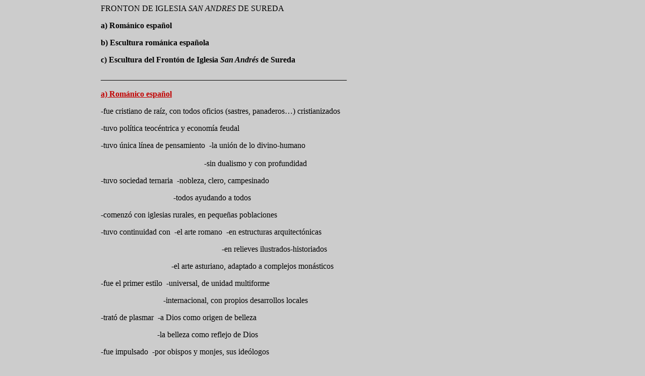

--- FILE ---
content_type: text/html
request_url: https://www.mercaba.org/Manuel/ARTE/fronton_de_iglesia_san_andres_de_sureda.htm
body_size: 5443
content:
<html>

<head>
<meta http-equiv="Content-Type" content="text/html; charset=windows-1252">
<meta name="GENERATOR" content="Microsoft FrontPage 4.0">
<meta name="ProgId" content="FrontPage.Editor.Document">
<title>Frontón de Iglesia San Andrés de Sureda</title>
</head>

<body bgcolor="#CCCCCC" link="#0000CC" vlink="#0000CC" alink="#0000CC" leftmargin="200">

<p class="MsoNormalCxSpMiddle" style="margin-bottom:0cm;margin-bottom:.0001pt;
mso-add-space:auto;line-height:normal"><font size="3"><span style="mso-ansi-language: ES; mso-bidi-font-weight: normal"><font face="Arial Black">FRONTON
DE IGLESIA <i>SAN ANDRES</i> DE SUREDA</font></span><b style="mso-bidi-font-weight:normal"><span style="font-family: Broadway; color: #C00000; mso-ansi-language: ES"><o:p></o:p>
</span>
</b></font></p>
<p class="MsoNormalCxSpMiddle" style="margin-bottom:0cm;margin-bottom:.0001pt;
mso-add-space:auto;line-height:normal"><span style="font-family: 'Times New Roman', serif; mso-ansi-language: ES"><font size="3"><o:p><b>a)
Románico español</b></font></span></p>
<p class="MsoNormalCxSpMiddle" style="margin-bottom:0cm;margin-bottom:.0001pt;
mso-add-space:auto;line-height:normal"><font size="3"><span style="font-family: 'Times New Roman', serif; mso-ansi-language: ES"><b style="mso-bidi-font-weight: normal; font-family: 'Times New Roman', serif; mso-ansi-language: ES">b</b><b style="mso-bidi-font-weight:normal">)
Escultura románica</b><b style="mso-bidi-font-weight: normal; font-family: 'Times New Roman', serif; mso-ansi-language: ES">
española</b><o:p></o:p>
</span></font></p>
<p class="MsoNormalCxSpMiddle" style="margin-bottom:0cm;margin-bottom:.0001pt;
mso-add-space:auto;line-height:normal"><font size="3"><span style="font-family: 'Times New Roman', serif; mso-ansi-language: ES"><b style="mso-bidi-font-weight: normal; font-family: 'Times New Roman', serif; mso-ansi-language: ES">c</b><b style="mso-bidi-font-weight:normal">) </b><b style="mso-bidi-font-weight: normal; font-family: 'Times New Roman', serif; mso-ansi-language: ES">Escultura
del Frontón</b><b style="mso-bidi-font-weight:normal"> de </b><b style="mso-bidi-font-weight: normal; font-family: 'Times New Roman', serif; mso-ansi-language: ES">Iglesia
</b><b style="mso-bidi-font-weight:normal"><i> San Andrés</i> de Sureda</b><o:p></span><b><span style="font-family: 'Times New Roman', serif; mso-ansi-language: ES"><o:p></span></b><span style="font-family: 'Times New Roman', serif; color: #C00000; mso-ansi-language: ES"></o:p></o:p>
</span></font></p>
<p class="MsoNormalCxSpMiddle" style="margin-bottom:0cm;margin-bottom:.0001pt;
mso-add-space:auto;line-height:normal"><span style="font-family: 'Times New Roman', serif; mso-ansi-language: ES"><font size="3">_____________________________________________________________<o:p>
</o:p></font></span></p>
<p class="MsoNormalCxSpMiddle" style="margin-bottom:0cm;margin-bottom:.0001pt;
mso-add-space:auto;line-height:normal"><span style="font-family: 'Times New Roman', serif; mso-ansi-language: ES"><font size="3"><o:p><b><u><font color="#C10000">a) Románico español</font></u></b></font></span></p>
<p class="MsoNormalCxSpMiddle" style="margin-bottom:0cm;margin-bottom:.0001pt;
mso-add-space:auto;line-height:normal"><span style="font-family: 'Times New Roman', serif; mso-ansi-language: ES"><font size="3"><o:p>
-fue cristiano de raíz, con todos oficios (sastres, panaderos…)
cristianizados<o:p></o:p>
</font></span></p>
<p class="MsoNormalCxSpMiddle" style="margin-bottom:0cm;margin-bottom:.0001pt;
mso-add-space:auto;line-height:normal"><span style="font-family: 'Times New Roman', serif; mso-ansi-language: ES"><font size="3">-tuvo
política teocéntrica y economía feudal<o:p>
 </o:p>
</font></span></p>
<p class="MsoNormalCxSpMiddle" style="margin-bottom:0cm;margin-bottom:.0001pt;
mso-add-space:auto;line-height:normal"><span style="font-family: 'Times New Roman', serif; mso-ansi-language: ES"><font size="3">-tuvo
única línea de pensamiento <span style="mso-spacerun:yes">&nbsp;</span>-la unión
de lo divino-humano<o:p>
 </o:p>
</font></span></p>
<p class="MsoNormalCxSpMiddle" style="margin-top:0cm;margin-right:0cm;margin-bottom:
0cm;margin-left:141.6pt;margin-bottom:.0001pt;mso-add-space:auto;line-height:
normal"><span style="font-family: 'Times New Roman', serif; mso-ansi-language: ES"><font size="3"><span style="mso-spacerun:yes">&nbsp;&nbsp;&nbsp;&nbsp;&nbsp;&nbsp;&nbsp;</span></font></span></p>
<p class="MsoNormalCxSpMiddle" style="margin-top:0cm;margin-right:0cm;margin-bottom:
0cm;margin-left:141.6pt;margin-bottom:.0001pt;mso-add-space:auto;line-height:
normal"><font size="3"><span style="mso-spacerun: yes; font-family: 'Times New Roman', serif; mso-ansi-language: ES">&nbsp;&nbsp;&nbsp;
</span><span style="font-family: 'Times New Roman', serif; mso-ansi-language: ES">-sin
dualismo y con profundidad<o:p>
 </o:p>
</span></font></p>
<p class="MsoNormalCxSpMiddle" style="margin-bottom:0cm;margin-bottom:.0001pt;
mso-add-space:auto;line-height:normal"><span style="font-family: 'Times New Roman', serif; mso-ansi-language: ES"><font size="3">-tuvo
sociedad ternaria<span style="mso-spacerun:yes">&nbsp; </span>-nobleza, clero,
campesinado<o:p>
 </o:p>
</font></span></p>
<p class="MsoNormalCxSpMiddle" style="margin-bottom:0cm;margin-bottom:.0001pt;
mso-add-space:auto;line-height:normal"><span style="font-family: 'Times New Roman', serif; mso-ansi-language: ES"><font size="3"><span style="mso-tab-count:3">&nbsp;&nbsp;&nbsp;&nbsp;&nbsp;&nbsp;&nbsp;&nbsp;&nbsp;&nbsp;&nbsp;&nbsp;&nbsp;&nbsp;&nbsp;&nbsp;&nbsp;&nbsp;&nbsp;&nbsp;&nbsp;&nbsp;&nbsp;&nbsp;&nbsp;&nbsp;&nbsp;&nbsp;&nbsp;&nbsp;&nbsp;&nbsp;&nbsp;&nbsp;</span><span style="mso-spacerun:yes">&nbsp;
</span>-todos ayudando a todos</font></span></p>
<p class="MsoNormalCxSpMiddle" style="margin-bottom:0cm;margin-bottom:.0001pt;
mso-add-space:auto;line-height:normal"><span style="font-family: 'Times New Roman', serif; mso-ansi-language: ES"><font size="3"><o:p>
 -comenzó con iglesias rurales, en pequeñas poblaciones<o:p>
 </o:p>
</font></span></p>
<p class="MsoNormalCxSpMiddle" style="margin-bottom:0cm;margin-bottom:.0001pt;
mso-add-space:auto;line-height:normal"><span style="font-family: 'Times New Roman', serif; mso-ansi-language: ES"><font size="3">-tuvo
continuidad con<span style="mso-spacerun:yes">&nbsp; </span>-el arte romano<span style="mso-spacerun:yes">&nbsp;
</span>-en estructuras arquitectónicas<o:p>
 </o:p>
</font></span></p>
<p class="MsoNormalCxSpMiddle" style="margin-bottom:0cm;margin-bottom:.0001pt;
mso-add-space:auto;line-height:normal"><span style="font-family: 'Times New Roman', serif; mso-ansi-language: ES"><font size="3"><span style="mso-tab-count:5">&nbsp;&nbsp;&nbsp;&nbsp;&nbsp;&nbsp;&nbsp;&nbsp;&nbsp;&nbsp;&nbsp;&nbsp;&nbsp;&nbsp;&nbsp;&nbsp;&nbsp;&nbsp;&nbsp;&nbsp;&nbsp;&nbsp;&nbsp;&nbsp;&nbsp;&nbsp;&nbsp;&nbsp;&nbsp;&nbsp;&nbsp;&nbsp;&nbsp;&nbsp;&nbsp;&nbsp;&nbsp;&nbsp;&nbsp;&nbsp;&nbsp;&nbsp;&nbsp;&nbsp;&nbsp;&nbsp;&nbsp;&nbsp;&nbsp;&nbsp;&nbsp;&nbsp;&nbsp;&nbsp;&nbsp;&nbsp;&nbsp;&nbsp;&nbsp;
</span>-en relieves ilustrados-historiados<o:p>
 </o:p>
</font></span></p>
<p class="MsoNormalCxSpMiddle" style="margin-bottom:0cm;margin-bottom:.0001pt;
mso-add-space:auto;line-height:normal"><span style="font-family: 'Times New Roman', serif; mso-ansi-language: ES"><font size="3"><span style="mso-tab-count:3">&nbsp;&nbsp;&nbsp;&nbsp;&nbsp;&nbsp;&nbsp;&nbsp;&nbsp;&nbsp;&nbsp;&nbsp;&nbsp;&nbsp;&nbsp;&nbsp;&nbsp;&nbsp;&nbsp;&nbsp;&nbsp;&nbsp;&nbsp;&nbsp;&nbsp;&nbsp;&nbsp;&nbsp;&nbsp;&nbsp;&nbsp;&nbsp;&nbsp;&nbsp;
</span>-el arte asturiano, adaptado a complejos monásticos<o:p>
 </o:p>
</font></span></p>
<p class="MsoNormalCxSpMiddle" style="margin-bottom:0cm;margin-bottom:.0001pt;
mso-add-space:auto;line-height:normal"><span style="font-family: 'Times New Roman', serif; mso-ansi-language: ES"><font size="3">-fue
el primer estilo<span style="mso-spacerun:yes">&nbsp; </span>-universal, de
unidad multiforme<o:p>
 </o:p>
</font></span></p>
<p class="MsoNormalCxSpMiddle" style="margin-bottom:0cm;margin-bottom:.0001pt;
mso-add-space:auto;line-height:normal"><span style="font-family: 'Times New Roman', serif; mso-ansi-language: ES"><font size="3"><span style="mso-tab-count:2">&nbsp;&nbsp;&nbsp;&nbsp;&nbsp;&nbsp;&nbsp;&nbsp;&nbsp;&nbsp;&nbsp;&nbsp;&nbsp;&nbsp;&nbsp;&nbsp;&nbsp;&nbsp;&nbsp;&nbsp;&nbsp;&nbsp;&nbsp;&nbsp;</span><span style="mso-spacerun:yes">&nbsp;&nbsp;&nbsp;&nbsp;&nbsp;&nbsp;
</span>-internacional, con propios desarrollos locales<o:p>
 </o:p>
</font></span></p>
<p class="MsoNormalCxSpMiddle" style="margin-bottom:0cm;margin-bottom:.0001pt;
mso-add-space:auto;line-height:normal"><span style="font-family: 'Times New Roman', serif; mso-ansi-language: ES"><font size="3">-trató
de plasmar<span style="mso-spacerun:yes">&nbsp; </span>-a Dios como origen de
belleza<o:p>
 </o:p>
</font></span></p>
<p class="MsoNormalCxSpMiddle" style="margin-bottom:0cm;margin-bottom:.0001pt;
mso-add-space:auto;line-height:normal"><span style="font-family: 'Times New Roman', serif; mso-ansi-language: ES"><font size="3"><span style="mso-tab-count:2">&nbsp;&nbsp;&nbsp;&nbsp;&nbsp;&nbsp;&nbsp;&nbsp;&nbsp;&nbsp;&nbsp;&nbsp;&nbsp;&nbsp;&nbsp;&nbsp;&nbsp;&nbsp;&nbsp;&nbsp;&nbsp;&nbsp;&nbsp;&nbsp;</span><span style="mso-spacerun:yes">&nbsp;&nbsp;&nbsp;
</span>-la belleza como reflejo de Dios<o:p>
 </o:p>
</font></span></p>
<p class="MsoNormalCxSpMiddle" style="margin-bottom:0cm;margin-bottom:.0001pt;
mso-add-space:auto;line-height:normal"><span style="font-family: 'Times New Roman', serif; mso-ansi-language: ES"><font size="3">-fue
impulsado<span style="mso-spacerun:yes">&nbsp; </span>-por obispos y monjes, sus
ideólogos<o:p>
 </o:p>
</font></span></p>
<p class="MsoNormalCxSpMiddle" style="margin-bottom:0cm;margin-bottom:.0001pt;
mso-add-space:auto;line-height:normal"><span style="font-family: 'Times New Roman', serif; mso-ansi-language: ES"><font size="3"><span style="mso-tab-count:2">&nbsp;&nbsp;&nbsp;&nbsp;&nbsp;&nbsp;&nbsp;&nbsp;&nbsp;&nbsp;&nbsp;&nbsp;&nbsp;&nbsp;&nbsp;&nbsp;&nbsp;&nbsp;&nbsp;&nbsp;&nbsp;&nbsp;&nbsp;
</span>-por los reyes, sus mecenas<o:p>
 </o:p>
</font></span></p>
<p class="MsoNormalCxSpMiddle" style="margin-bottom:0cm;margin-bottom:.0001pt;
mso-add-space:auto;line-height:normal"><span style="font-family: 'Times New Roman', serif; mso-ansi-language: ES"><font size="3">-fue
apoyado<span style="mso-spacerun:yes">&nbsp; </span>-por gremios sociales (de
cristaleros para los cristales…)<o:p>
 </o:p>
</font></span></p>
<p class="MsoNormalCxSpMiddle" style="margin-bottom:0cm;margin-bottom:.0001pt;
mso-add-space:auto;line-height:normal"><span style="font-family: 'Times New Roman', serif; mso-ansi-language: ES"><font size="3"><span style="mso-tab-count:2">&nbsp;&nbsp;&nbsp;&nbsp;&nbsp;&nbsp;&nbsp;&nbsp;&nbsp;&nbsp;&nbsp;&nbsp;&nbsp;&nbsp;&nbsp;&nbsp;&nbsp;&nbsp;&nbsp;&nbsp;&nbsp;
</span>-por artistas y canteros<span style="mso-spacerun:yes">&nbsp; </span>-itinerantes,
venidos de Italia…<o:p>
 </o:p>
</font></span></p>
<p class="MsoNormalCxSpMiddle" style="margin-bottom:0cm;margin-bottom:.0001pt;
mso-add-space:auto;line-height:normal"><span style="font-family: 'Times New Roman', serif; mso-ansi-language: ES"><font size="3"><span style="mso-tab-count:5">&nbsp;&nbsp;&nbsp;&nbsp;&nbsp;&nbsp;&nbsp;&nbsp;&nbsp;&nbsp;&nbsp;&nbsp;&nbsp;&nbsp;&nbsp;&nbsp;&nbsp;&nbsp;&nbsp;&nbsp;&nbsp;&nbsp;&nbsp;&nbsp;&nbsp;&nbsp;&nbsp;&nbsp;&nbsp;&nbsp;&nbsp;&nbsp;&nbsp;&nbsp;&nbsp;&nbsp;&nbsp;&nbsp;&nbsp;&nbsp;&nbsp;&nbsp;&nbsp;&nbsp;&nbsp;&nbsp;&nbsp;&nbsp;&nbsp;&nbsp;&nbsp;&nbsp;&nbsp;&nbsp;&nbsp;&nbsp;&nbsp;&nbsp;
</span>-difusores de modelos móviles<o:p>
 </o:p>
</font></span></p>
<p class="MsoNormalCxSpMiddle" style="margin-bottom:0cm;margin-bottom:.0001pt;
mso-add-space:auto;line-height:normal"><span style="font-family: 'Times New Roman', serif; mso-ansi-language: ES"><font size="3"><span style="mso-tab-count:5">&nbsp;&nbsp;&nbsp;&nbsp;&nbsp;&nbsp;&nbsp;&nbsp;&nbsp;&nbsp;&nbsp;&nbsp;&nbsp;&nbsp;&nbsp;&nbsp;&nbsp;&nbsp;&nbsp;&nbsp;&nbsp;&nbsp;&nbsp;&nbsp;&nbsp;&nbsp;&nbsp;&nbsp;&nbsp;&nbsp;&nbsp;&nbsp;&nbsp;&nbsp;&nbsp;&nbsp;&nbsp;&nbsp;&nbsp;&nbsp;&nbsp;&nbsp;&nbsp;&nbsp;&nbsp;&nbsp;&nbsp;&nbsp;&nbsp;&nbsp;&nbsp;&nbsp;&nbsp;&nbsp;&nbsp;&nbsp;&nbsp;&nbsp;
</span>-con marcas epigráficas de cantera<o:p>
 </o:p>
</font></span></p>
<p class="MsoNormalCxSpMiddle" style="margin-bottom:0cm;margin-bottom:.0001pt;
mso-add-space:auto;line-height:normal"><span style="font-family: 'Times New Roman', serif; mso-ansi-language: ES"><font size="3">-fue
creciendo<span style="mso-spacerun:yes">&nbsp; </span>-a través de calzadas
romanas, vueltas a utilizar<o:p>
 </o:p>
</font></span></p>
<p class="MsoNormalCxSpMiddle" style="margin-bottom:0cm;margin-bottom:.0001pt;
mso-add-space:auto;line-height:normal"><span style="font-family: 'Times New Roman', serif; mso-ansi-language: ES"><font size="3"><span style="mso-tab-count:2">&nbsp;&nbsp;&nbsp;&nbsp;&nbsp;&nbsp;&nbsp;&nbsp;&nbsp;&nbsp;&nbsp;&nbsp;&nbsp;&nbsp;&nbsp;&nbsp;&nbsp;&nbsp;&nbsp;&nbsp;&nbsp;&nbsp;
</span>-salvo en invierno, cuando se trasladaban los canteros a otra parte<o:p>
 </o:p>
</font></span></p>
<p class="MsoNormalCxSpMiddle" style="margin-bottom:0cm;margin-bottom:.0001pt;
mso-add-space:auto;line-height:normal"><span style="font-family: 'Times New Roman', serif; mso-ansi-language: ES"><font size="3">-recibió
el apoyo de lenguas románicas, derivadas del latín<o:p>
 </o:p>
</font></span></p>
<p class="MsoNormalCxSpMiddle" style="margin-bottom:0cm;margin-bottom:.0001pt;
mso-add-space:auto;line-height:normal"><span style="font-family: 'Times New Roman', serif; mso-ansi-language: ES"><font size="3"><o:p>
 -duró<span style="mso-spacerun:yes">&nbsp; </span>-del s. V al s. XIII, según
la Ilustración<o:p>
 </o:p>
</font></span></p>
<p class="MsoNormalCxSpMiddle" style="margin-bottom:0cm;margin-bottom:.0001pt;
mso-add-space:auto;line-height:normal"><span style="font-family: 'Times New Roman', serif; mso-ansi-language: ES"><font size="3"><span style="mso-spacerun:yes">&nbsp;&nbsp;&nbsp;&nbsp;&nbsp;&nbsp;&nbsp;&nbsp;&nbsp;
</span>-del s. X al s. XIII, según hoy día<o:p>
</font></span></p>
<p class="MsoNormalCxSpMiddle" style="margin-bottom:0cm;margin-bottom:.0001pt;
mso-add-space:auto;line-height:normal"><span style="font-family: 'Times New Roman', serif; mso-ansi-language: ES"><font size="3">-fue
unificador del arte mozárabe y asturiano<o:p>
 </o:p>
</font></span></p>
<p class="MsoNormalCxSpMiddle" style="margin-bottom:0cm;margin-bottom:.0001pt;
mso-add-space:auto;line-height:normal"><span style="font-family: 'Times New Roman', serif; mso-ansi-language: ES"><font size="3">-se
inició en el Camino de Santiago</font></span></p>
<p class="MsoNormalCxSpMiddle" style="margin-bottom:0cm;margin-bottom:.0001pt;
mso-add-space:auto;line-height:normal"><span style="font-family: 'Times New Roman', serif; mso-ansi-language: ES"><font size="3">-pasó
por fases de<span style="mso-spacerun:yes">&nbsp; </span>-románico inicial, del
X al XI<o:p>
 </o:p>
</font></span></p>
<p class="MsoNormalCxSpMiddle" style="margin-bottom:0cm;margin-bottom:.0001pt;
mso-add-space:auto;line-height:normal"><span style="font-family: 'Times New Roman', serif; mso-ansi-language: ES"><font size="3"><span style="mso-tab-count:2">&nbsp;&nbsp;&nbsp;&nbsp;&nbsp;&nbsp;&nbsp;&nbsp;&nbsp;&nbsp;&nbsp;&nbsp;&nbsp;&nbsp;&nbsp;&nbsp;&nbsp;&nbsp;&nbsp;&nbsp;&nbsp;&nbsp;&nbsp;&nbsp;</span><span style="mso-spacerun:yes">&nbsp;&nbsp;&nbsp;&nbsp;&nbsp;
</span>-románico de transición, en 2ª mitad del XI<o:p>
 </o:p>
</font></span></p>
<p class="MsoNormalCxSpMiddle" style="margin-bottom:0cm;margin-bottom:.0001pt;
mso-add-space:auto;line-height:normal"><span style="font-family: 'Times New Roman', serif; mso-ansi-language: ES"><font size="3"><span style="mso-tab-count:2">&nbsp;&nbsp;&nbsp;&nbsp;&nbsp;&nbsp;&nbsp;&nbsp;&nbsp;&nbsp;&nbsp;&nbsp;&nbsp;&nbsp;&nbsp;&nbsp;&nbsp;&nbsp;&nbsp;&nbsp;&nbsp;&nbsp;&nbsp;&nbsp;</span><span style="mso-spacerun:yes">&nbsp;&nbsp;&nbsp;&nbsp;&nbsp;
</span>-románico pleno, de fines del XI a inicios del XII<o:p>
 </o:p>
</font></span></p>
<p class="MsoNormalCxSpMiddle" style="margin-bottom:0cm;margin-bottom:.0001pt;
mso-add-space:auto;line-height:normal"><span style="font-family: 'Times New Roman', serif; mso-ansi-language: ES"><font size="3"><span style="mso-tab-count:2">&nbsp;&nbsp;&nbsp;&nbsp;&nbsp;&nbsp;&nbsp;&nbsp;&nbsp;&nbsp;&nbsp;&nbsp;&nbsp;&nbsp;&nbsp;&nbsp;&nbsp;&nbsp;&nbsp;&nbsp;&nbsp;&nbsp;&nbsp;&nbsp;</span><span style="mso-spacerun:yes">&nbsp;&nbsp;&nbsp;&nbsp;&nbsp;
</span>-románico tardío, de fines del XII a inicios del XIII<o:p>
 </o:p>
</font></span></p>
<p class="MsoNormalCxSpMiddle" style="margin-bottom:0cm;margin-bottom:.0001pt;
mso-add-space:auto;line-height:normal"><span style="font-family: 'Times New Roman', serif; mso-ansi-language: ES"><font size="3"><o:p>
 -incorporó a Compostela en las tradicionales vías de Jerusalén y Roma<o:p>
 </o:p>
</font></span></p>
<p class="MsoNormalCxSpMiddle" style="margin-bottom:0cm;margin-bottom:.0001pt;
mso-add-space:auto;line-height:normal"><span style="font-family: 'Times New Roman', serif; mso-ansi-language: ES"><font size="3">-fue
fundamental para la configuración de España</o:p>
</font></span></p>
<p class="MsoNormalCxSpMiddle" style="margin-bottom:0cm;margin-bottom:.0001pt;
mso-add-space:auto;line-height:normal"><span style="font-family: 'Times New Roman', serif; mso-ansi-language: ES"><font size="3">-originó
una red de hospitales, hospederías, mercados, teatros…<o:p>
 </o:p>
</font></span></p>
<p class="MsoNormalCxSpMiddle" style="margin-bottom:0cm;margin-bottom:.0001pt;
mso-add-space:auto;line-height:normal"><span style="font-family: 'Times New Roman', serif; mso-ansi-language: ES"><font size="3">-movilizó
e interconectó España a través del Camino de Santiago</font></span></p>
<p class="MsoNormalCxSpMiddle" style="margin-bottom:0cm;margin-bottom:.0001pt;
mso-add-space:auto;line-height:normal"><span style="font-family: 'Times New Roman', serif; mso-ansi-language: ES"><font size="3">-siguió
Ritual de peregrinos del <i style="mso-bidi-font-style:
normal">Codex Callixtinus</i><o:p>
 </o:p>
</font></span></p>
<p class="MsoNormalCxSpMiddle" style="margin-bottom:0cm;margin-bottom:.0001pt;
mso-add-space:auto;line-height:normal"><span style="font-family: 'Times New Roman', serif; mso-ansi-language: ES"><font size="3"><o:p>
 -fue apoyado por órdenes monásticas&nbsp; -grandes centros culturales</font></span></p>
<p class="MsoNormalCxSpMiddle" style="margin-bottom:0cm;margin-bottom:.0001pt;
mso-add-space:auto;line-height:normal"><font size="3"><span style="font-family: 'Times New Roman', serif; mso-ansi-language: ES">&nbsp;&nbsp;&nbsp;&nbsp;&nbsp;&nbsp;&nbsp;&nbsp;&nbsp;&nbsp;&nbsp;&nbsp;&nbsp;&nbsp;&nbsp;&nbsp;&nbsp;&nbsp;&nbsp;&nbsp;&nbsp;&nbsp;&nbsp;&nbsp;&nbsp;&nbsp;&nbsp;&nbsp;&nbsp;&nbsp;&nbsp;&nbsp;&nbsp;&nbsp;&nbsp;&nbsp;&nbsp;&nbsp;&nbsp;&nbsp;&nbsp;&nbsp;&nbsp;&nbsp;&nbsp;&nbsp;&nbsp;&nbsp;&nbsp;&nbsp;&nbsp;&nbsp;&nbsp;&nbsp;&nbsp;&nbsp;&nbsp;&nbsp;
-repobladoras de países enteros<o:p>
 </o:p>
</span></font></p>
<p class="MsoNormalCxSpMiddle" style="margin-bottom:0cm;margin-bottom:.0001pt;
mso-add-space:auto;line-height:normal"><span style="font-family: 'Times New Roman', serif; mso-ansi-language: ES"><font size="3">&nbsp;&nbsp;&nbsp;&nbsp;&nbsp;&nbsp;&nbsp;&nbsp;&nbsp;&nbsp;&nbsp;&nbsp;&nbsp;&nbsp;&nbsp;&nbsp;&nbsp;&nbsp;&nbsp;&nbsp;&nbsp;&nbsp;&nbsp;&nbsp;&nbsp;&nbsp;&nbsp;&nbsp;&nbsp;&nbsp;&nbsp;&nbsp;&nbsp;&nbsp;&nbsp;&nbsp;&nbsp;&nbsp;&nbsp;&nbsp;&nbsp;&nbsp;&nbsp;&nbsp;&nbsp;&nbsp;&nbsp;&nbsp;&nbsp;&nbsp;&nbsp;&nbsp;&nbsp;&nbsp;&nbsp;&nbsp;&nbsp;&nbsp;
-cultivadoras de gigantes terrenos agrícolas<o:p><o:p></font></span></p>
<p class="MsoNormalCxSpMiddle" style="margin-bottom:0cm;margin-bottom:.0001pt;
mso-add-space:auto;line-height:normal"><span style="font-family: 'Times New Roman', serif; color: #C00000; mso-ansi-language: ES"><font size="3"><u><b style="mso-bidi-font-weight: normal; font-family: 'Times New Roman', serif; color: #C00000; mso-ansi-language: ES">b</b><b style="mso-bidi-font-weight:normal">)
Escultura románic</b><b style="mso-bidi-font-weight: normal; font-family: 'Times New Roman', serif; color: #C00000; mso-ansi-language: ES">a
española</b><b style="mso-bidi-font-weight:normal"><o:p></o:p>
</b></u></font></span></p>
<p class="MsoNormalCxSpMiddle" style="margin-bottom:0cm;margin-bottom:.0001pt;
mso-add-space:auto;line-height:normal"><span style="font-family: 'Times New Roman', serif; mso-ansi-language: ES"><font size="3"><o:p>-utilizó<span style="mso-spacerun:yes">&nbsp; </span>-la piedra, la misma que
la utilizada en la arquitectura<o:p>
</o:p>
</font></span></p>
<p class="MsoNormalCxSpMiddle" style="margin-bottom:0cm;margin-bottom:.0001pt;
mso-add-space:auto;text-indent:35.4pt;line-height:normal"><span style="font-family: 'Times New Roman', serif; mso-ansi-language: ES"><font size="3">-los
marfiles y móviles, de comercios en torno a iglesias<o:p>
</o:p>
</font></span></p>
<p class="MsoNormalCxSpMiddle" style="margin-bottom:0cm;margin-bottom:.0001pt;
mso-add-space:auto;line-height:normal"><span style="font-family: 'Times New Roman', serif; mso-ansi-language: ES"><font size="3">-se
centró en capiteles y portadas<o:p>
</o:p>
</font></span></p>
<p class="MsoNormalCxSpMiddle" style="margin-bottom:0cm;margin-bottom:.0001pt;
mso-add-space:auto;line-height:normal"><span style="font-family: 'Times New Roman', serif; mso-ansi-language: ES"><font size="3">-fue
conceptual<span style="mso-spacerun:yes">&nbsp; </span>-primando el contenido
sobre formas<o:p>
</o:p>
</font></span></p>
<p class="MsoNormalCxSpMiddle" style="margin-bottom:0cm;margin-bottom:.0001pt;
mso-add-space:auto;line-height:normal"><span style="font-family: 'Times New Roman', serif; mso-ansi-language: ES"><font size="3"><span style="mso-tab-count:2">&nbsp;&nbsp;&nbsp;&nbsp;&nbsp;&nbsp;&nbsp;&nbsp;&nbsp;&nbsp;&nbsp;&nbsp;&nbsp;&nbsp;&nbsp;&nbsp;&nbsp;&nbsp;&nbsp;&nbsp;&nbsp;&nbsp;&nbsp;
</span>-poniendo números genéricos,
mostradores de la idea<o:p>
</o:p>
</font></span></p>
<p class="MsoNormalCxSpMiddle" style="margin-bottom:0cm;margin-bottom:.0001pt;
mso-add-space:auto;line-height:normal"><span style="font-family: 'Times New Roman', serif; mso-ansi-language: ES"><font size="3">-tuvo
sentido didáctico y abstracto<span style="mso-spacerun:yes">&nbsp; </span>-para
la contemplación<o:p>
</o:p>
</font></span></p>
<p class="MsoNormalCxSpMiddle" style="margin-bottom:0cm;margin-bottom:.0001pt;
mso-add-space:auto;line-height:normal"><span style="font-family: 'Times New Roman', serif; mso-ansi-language: ES"><font size="3"><span style="mso-tab-count:4">&nbsp;&nbsp;&nbsp;&nbsp;&nbsp;&nbsp;&nbsp;&nbsp;&nbsp;&nbsp;&nbsp;&nbsp;&nbsp;&nbsp;&nbsp;&nbsp;&nbsp;&nbsp;&nbsp;&nbsp;&nbsp;&nbsp;&nbsp;&nbsp;&nbsp;&nbsp;&nbsp;&nbsp;&nbsp;&nbsp;&nbsp;&nbsp;&nbsp;&nbsp;&nbsp;&nbsp;&nbsp;&nbsp;&nbsp;&nbsp;&nbsp;&nbsp;&nbsp;&nbsp;&nbsp;&nbsp;
</span><span style="mso-spacerun:yes">&nbsp;&nbsp;&nbsp;&nbsp;&nbsp;&nbsp; </span>-para
la interiorización<o:p>
</o:p>
</font></span></p>
<p class="MsoNormalCxSpMiddle" style="margin-bottom:0cm;margin-bottom:.0001pt;
mso-add-space:auto;line-height:normal"><span style="font-family: 'Times New Roman', serif; mso-ansi-language: ES"><font size="3">-se
inspiró en<span style="mso-tab-count:1">&nbsp; </span>-relieves paleocristianos<o:p>
</o:p>
</font></span></p>
<p class="MsoNormalCxSpMiddle" style="margin-bottom:0cm;margin-bottom:.0001pt;
mso-add-space:auto;line-height:normal"><font size="3">&nbsp;&nbsp;&nbsp;&nbsp;&nbsp;&nbsp;&nbsp;&nbsp;&nbsp;&nbsp;&nbsp;&nbsp;&nbsp;&nbsp;&nbsp;&nbsp;&nbsp;&nbsp;&nbsp;&nbsp;&nbsp;
<span style="font-family: 'Times New Roman', serif; mso-ansi-language: ES">-marfiles
y miniaturas precedentes<o:p>
</o:p>
</span></font></p>
<p class="MsoNormalCxSpMiddle" style="margin-bottom:0cm;margin-bottom:.0001pt;
mso-add-space:auto;line-height:normal"><span style="font-family: 'Times New Roman', serif; mso-ansi-language: ES"><font size="3">-introdujo
alegorías animales<span style="mso-spacerun:yes">&nbsp; </span>-según el <i style="mso-bidi-font-style:normal">Fisi</i><i style="mso-bidi-font-style: normal; font-family: 'Times New Roman', serif; mso-ansi-language: ES">ó</i><i style="mso-bidi-font-style:normal">logo</i>
griego del s. II<o:p>
</o:p>
</font></span></p>
<p class="MsoNormalCxSpMiddle" style="margin-bottom:0cm;margin-bottom:.0001pt;
mso-add-space:auto;line-height:normal"><span style="font-family: 'Times New Roman', serif; mso-ansi-language: ES"><font size="3"><span style="mso-tab-count:4">&nbsp;&nbsp;&nbsp;&nbsp;&nbsp;&nbsp;&nbsp;&nbsp;&nbsp;&nbsp;&nbsp;&nbsp;&nbsp;&nbsp;&nbsp;&nbsp;&nbsp;&nbsp;&nbsp;&nbsp;&nbsp;&nbsp;&nbsp;&nbsp;&nbsp;&nbsp;&nbsp;&nbsp;&nbsp;&nbsp;&nbsp;&nbsp;&nbsp;&nbsp;&nbsp;&nbsp;&nbsp;&nbsp;&nbsp;&nbsp;&nbsp;&nbsp;&nbsp;&nbsp;
</span>-según los “bestiarios” de monasterios medievales<o:p>
</o:p>
</font></span></p>
<p class="MsoNormalCxSpMiddle" style="margin-bottom:0cm;margin-bottom:.0001pt;
mso-add-space:auto;line-height:normal"><span style="font-family: 'Times New Roman', serif; mso-ansi-language: ES"><font size="3">-separó
cada escena mediante columnas o arquerías<o:p>
</o:p>
</font></span></p>
<p class="MsoNormalCxSpMiddle" style="margin-bottom:0cm;margin-bottom:.0001pt;
mso-add-space:auto;line-height:normal"><span style="font-family: 'Times New Roman', serif; mso-ansi-language: ES"><font size="3">-sin
expresividad natural, y sí en función del contenido<o:p>
</o:p>
</font></span></p>
<p class="MsoNormalCxSpMiddle" style="margin-bottom:0cm;margin-bottom:.0001pt;
mso-add-space:auto;line-height:normal"><span style="font-family: 'Times New Roman', serif; mso-ansi-language: ES"><font size="3">-con
claustros <span style="mso-spacerun:yes">&nbsp;</span>-lugar de silencio y
lectio divina<o:p>
</o:p>
</font></span></p>
<p class="MsoNormalCxSpMiddle" style="margin-bottom:0cm;margin-bottom:.0001pt;
mso-add-space:auto;line-height:normal"><font size="3">&nbsp;&nbsp;&nbsp;&nbsp;&nbsp;&nbsp;&nbsp;&nbsp;&nbsp;&nbsp;&nbsp;&nbsp;&nbsp;&nbsp;&nbsp;&nbsp;&nbsp;&nbsp;&nbsp;&nbsp;&nbsp;&nbsp;
<span style="font-family: 'Times New Roman', serif; mso-ansi-language: ES">-como
alegoría del paraíso</span></font></p>
<p class="MsoNormalCxSpMiddle" style="margin-bottom:0cm;margin-bottom:.0001pt;
mso-add-space:auto;line-height:normal"><span style="font-family: 'Times New Roman', serif; mso-ansi-language: ES"><font size="3"><span style="mso-tab-count:2">&nbsp;&nbsp;&nbsp;&nbsp;&nbsp;&nbsp;&nbsp;&nbsp;&nbsp;&nbsp;&nbsp;&nbsp;&nbsp;&nbsp;&nbsp;&nbsp;&nbsp;&nbsp;&nbsp;&nbsp;&nbsp;&nbsp;
</span>-con árbol-fuente en centro, llena de frutos de santos</font></span></p>
<p class="MsoNormalCxSpMiddle" style="margin-bottom:0cm;margin-bottom:.0001pt;
mso-add-space:auto;line-height:normal"><span style="font-family: 'Times New Roman', serif; mso-ansi-language: ES"><font size="3"><span style="mso-tab-count:2">&nbsp;&nbsp;&nbsp;&nbsp;&nbsp;&nbsp;&nbsp;&nbsp;&nbsp;&nbsp;&nbsp;&nbsp;&nbsp;&nbsp;&nbsp;&nbsp;&nbsp;&nbsp;&nbsp;&nbsp;&nbsp;&nbsp;
</span>-con 4 canales de agua, como 4 ríos del paraíso<o:p>
</o:p>
</font></span></p>
<p class="MsoNormalCxSpMiddle" style="margin-bottom:0cm;margin-bottom:.0001pt;
mso-add-space:auto;line-height:normal"><span style="font-family: 'Times New Roman', serif; mso-ansi-language: ES"><font size="3">-introdujo
el típico alfa y omega<o:p>
</o:p>
</font></span></p>
<p class="MsoNormalCxSpMiddle" style="margin-bottom:0cm;margin-bottom:.0001pt;
mso-add-space:auto;line-height:normal"><span style="font-family: 'Times New Roman', serif; mso-ansi-language: ES"><font size="3">-con
profetas, portando las filacterias<o:p>
</o:p>
</font></span></p>
<p class="MsoNormalCxSpMiddle" style="margin-bottom:0cm;margin-bottom:.0001pt;
mso-add-space:auto;line-height:normal"><span style="font-family: 'Times New Roman', serif; mso-ansi-language: ES"><font size="3">-con
ángeles, portando el libro de la vida<o:p>
</o:p>
</font></span></p>
<p class="MsoNormalCxSpMiddle" style="margin-bottom:0cm;margin-bottom:.0001pt;
mso-add-space:auto;line-height:normal"><span style="font-family: 'Times New Roman', serif; mso-ansi-language: ES"><font size="3">-con
demonio<span style="mso-tab-count:1">&nbsp; </span>-con partes animales y
humanas<o:p>
</o:p>
</font></span></p>
<p class="MsoNormalCxSpMiddle" style="margin-bottom:0cm;margin-bottom:.0001pt;
mso-add-space:auto;text-indent:35.4pt;line-height:normal"><span style="font-family: 'Times New Roman', serif; mso-ansi-language: ES"><font size="3"><span style="mso-tab-count:1">&nbsp;&nbsp;&nbsp;&nbsp;&nbsp;&nbsp;&nbsp;&nbsp;&nbsp;&nbsp;
</span>-con rostro caricaturesco, de origen fenicio<o:p>
</o:p>
</font></span></p>
<p class="MsoNormalCxSpMiddle" style="margin-bottom:0cm;margin-bottom:.0001pt;
mso-add-space:auto;text-indent:35.4pt;line-height:normal"><span style="font-family: 'Times New Roman', serif; mso-ansi-language: ES"><font size="3"><span style="mso-tab-count:1">&nbsp;&nbsp;&nbsp;&nbsp;&nbsp;&nbsp;&nbsp;&nbsp;&nbsp;&nbsp;
</span>-como el leviatán de <i style="mso-bidi-font-style:normal">Job</i>, con
sus faces del infierno abiertas<o:p>
</o:p>
</font></span></p>
<p class="MsoNormalCxSpMiddle" style="margin-bottom:0cm;margin-bottom:.0001pt;
mso-add-space:auto;line-height:normal"><span style="font-family: 'Times New Roman', serif; mso-ansi-language: ES"><font size="3">-con
tipologías de pecados<span style="mso-spacerun:yes">&nbsp; </span>-vanidad,
como caballero caído<o:p>
</o:p>
</font></span></p>
<p class="MsoNormalCxSpMiddle" style="margin-bottom:0cm;margin-bottom:.0001pt;
mso-add-space:auto;text-indent:35.4pt;line-height:normal"><span style="font-family: 'Times New Roman', serif; mso-ansi-language: ES"><font size="3"><span style="mso-tab-count:2">&nbsp;&nbsp;&nbsp;&nbsp;&nbsp;&nbsp;&nbsp;&nbsp;&nbsp;&nbsp;&nbsp;&nbsp;&nbsp;&nbsp;&nbsp;&nbsp;&nbsp;&nbsp;&nbsp;&nbsp;&nbsp;&nbsp;&nbsp;
</span><span style="mso-spacerun:yes">&nbsp;&nbsp;&nbsp;&nbsp;&nbsp;&nbsp; </span>-lujuria,
como mujer desnuda<o:p>
</o:p>
</font></span></p>
<p class="MsoNormalCxSpMiddle" style="margin-bottom:0cm;margin-bottom:.0001pt;
mso-add-space:auto;text-indent:35.4pt;line-height:normal"><span style="font-family: 'Times New Roman', serif; mso-ansi-language: ES"><font size="3"><span style="mso-tab-count:2">&nbsp;&nbsp;&nbsp;&nbsp;&nbsp;&nbsp;&nbsp;&nbsp;&nbsp;&nbsp;&nbsp;&nbsp;&nbsp;&nbsp;&nbsp;&nbsp;&nbsp;&nbsp;&nbsp;&nbsp;&nbsp;&nbsp;&nbsp;
</span><span style="mso-spacerun:yes">&nbsp;&nbsp;&nbsp;&nbsp;&nbsp;&nbsp; </span>-avaricia,
como hombre ahogado en su propio saco<o:p>
</o:p>
</font></span></p>
<p class="MsoNormalCxSpMiddle" style="margin-bottom:0cm;margin-bottom:.0001pt;
mso-add-space:auto;text-indent:35.4pt;line-height:normal"><span style="font-family: 'Times New Roman', serif; mso-ansi-language: ES"><font size="3"><span style="mso-tab-count:2">&nbsp;&nbsp;&nbsp;&nbsp;&nbsp;&nbsp;&nbsp;&nbsp;&nbsp;&nbsp;&nbsp;&nbsp;&nbsp;&nbsp;&nbsp;&nbsp;&nbsp;&nbsp;&nbsp;&nbsp;&nbsp;&nbsp;&nbsp;
</span><span style="mso-spacerun:yes">&nbsp;&nbsp;&nbsp;&nbsp;&nbsp;&nbsp; </span>-gula,
como mujer comiendo lo que le da el demonio<o:p>
</o:p>
</font></span></p>
<p class="MsoNormalCxSpMiddle" style="margin-bottom:0cm;margin-bottom:.0001pt;
mso-add-space:auto;line-height:normal"><span style="font-family: 'Times New Roman', serif; mso-ansi-language: ES"><font size="3">-con
expresividad en manos (para empezar a leer desde ahí)<o:p>
</o:p>
</font></span></p>
<p class="MsoNormalCxSpMiddle" style="margin-bottom:0cm;margin-bottom:.0001pt;
mso-add-space:auto;line-height:normal"><span style="font-family: 'Times New Roman', serif; mso-ansi-language: ES"><font size="3">-tuvo
ideas preconcebidas<span style="mso-spacerun:yes">&nbsp; </span>-y selectivas<o:p>
</o:p>
</font></span></p>
<p class="MsoNormalCxSpMiddle" style="margin-bottom:0cm;margin-bottom:.0001pt;
mso-add-space:auto;line-height:normal"><span style="font-family: 'Times New Roman', serif; mso-ansi-language: ES"><font size="3"><span style="mso-tab-count:3">&nbsp;&nbsp;&nbsp;&nbsp;&nbsp;&nbsp;&nbsp;&nbsp;&nbsp;&nbsp;&nbsp;&nbsp;&nbsp;&nbsp;&nbsp;&nbsp;&nbsp;&nbsp;&nbsp;&nbsp;&nbsp;&nbsp;&nbsp;&nbsp;&nbsp;&nbsp;&nbsp;&nbsp;&nbsp;&nbsp;&nbsp;&nbsp;&nbsp;&nbsp;
</span><span style="mso-spacerun:yes">&nbsp;&nbsp;&nbsp;&nbsp;&nbsp; </span>-en los exempla-cuadernillos <span style="mso-spacerun:yes">&nbsp;</span>-de
canteros<o:p>
</o:p>
</font></span></p>
<p class="MsoNormalCxSpMiddle" style="margin-top:0cm;margin-right:0cm;margin-bottom:
0cm;margin-left:212.4pt;margin-bottom:.0001pt;mso-add-space:auto;text-indent:
35.4pt;line-height:normal"><span style="font-family: 'Times New Roman', serif; mso-ansi-language: ES"><font size="3"><span style="mso-spacerun:yes">&nbsp;&nbsp;&nbsp;&nbsp;&nbsp;&nbsp;&nbsp;&nbsp;
</span></font></span></p>
<p class="MsoNormalCxSpMiddle" style="margin-top:0cm;margin-right:0cm;margin-bottom:
0cm;margin-left:212.4pt;margin-bottom:.0001pt;mso-add-space:auto;text-indent:
35.4pt;line-height:normal"><font size="3"><span style="mso-spacerun: yes; font-family: 'Times New Roman', serif; mso-ansi-language: ES">&nbsp;&nbsp;&nbsp;
</span><span style="font-family: 'Times New Roman', serif; mso-ansi-language: ES">-de
monasterios<o:p>
</o:p>
</span></font></p>
<p class="MsoNormalCxSpMiddle" style="margin-bottom:0cm;margin-bottom:.0001pt;
mso-add-space:auto;line-height:normal"><span style="font-family: 'Times New Roman', serif; mso-ansi-language: ES"><font size="3">-giró
en torno a idea del juicio final<o:p>
</o:p>
</font></span></p>
<p class="MsoNormalCxSpMiddle" style="margin-bottom:0cm;margin-bottom:.0001pt;
mso-add-space:auto;line-height:normal"><span style="font-family: 'Times New Roman', serif; mso-ansi-language: ES"><font size="3">-escribió
epigrafías sobre el mecenas<o:p>
</o:p>
</font></span></p>
<p class="MsoNormalCxSpMiddle" style="margin-bottom:0cm;margin-bottom:.0001pt;
mso-add-space:auto;line-height:normal"><font size="3"><span style="font-family: 'Times New Roman', serif; mso-ansi-language: ES"><o:p></span><span style="font-family: 'Times New Roman', serif; color: #C00000; mso-ansi-language: ES"><u><b style="mso-bidi-font-weight: normal; font-family: 'Times New Roman', serif; color: #C00000; mso-ansi-language: ES">c</b><b style="mso-bidi-font-weight:normal">)
Escultura de</b><b style="mso-bidi-font-weight: normal; font-family: 'Times New Roman', serif; color: #C00000; mso-ansi-language: ES">l
Frontón de</b><b style="mso-bidi-font-weight:normal"> </b><b style="mso-bidi-font-weight: normal; font-family: 'Times New Roman', serif; color: #C00000; mso-ansi-language: ES">Iglesia
</b><b style="mso-bidi-font-weight:normal"><i>San Andrés</i> de Sureda<o:p></o:p>
</b>
</u></span></font></p>
<p class="MsoNormalCxSpMiddle" style="margin-bottom:0cm;margin-bottom:.0001pt;
mso-add-space:auto;line-height:normal"><span style="font-family: 'Times New Roman', serif; mso-ansi-language: ES"><font size="3"><o:p>-de
1021
</font></span></p>
<p class="MsoNormalCxSpMiddle" style="margin-bottom:0cm;margin-bottom:.0001pt;
mso-add-space:auto;line-height:normal"><font size="3"><span style="font-family: 'Times New Roman', serif; mso-ansi-language: ES">-de
un discípulo de Saint Genis des Fonts<o:p>
</o:p>
</span></font></p>
<p class="MsoNormalCxSpMiddle" style="margin-bottom:0cm;margin-bottom:.0001pt;
mso-add-space:auto;line-height:normal"><span style="font-family: 'Times New Roman', serif; mso-ansi-language: ES"><font size="3">-esculpió
el frontón del altar
</font></span></p>
<p class="MsoNormalCxSpMiddle" style="margin-bottom:0cm;margin-bottom:.0001pt;
mso-add-space:auto;line-height:normal"><font size="3"><span style="font-family: 'Times New Roman', serif; mso-ansi-language: ES">-dejó
sin esculpir la puerta principal (al tratarse de una piedra distinta)<o:p>
</o:p>
</span></font></p>
<p class="MsoNormalCxSpMiddle" style="margin-bottom:0cm;margin-bottom:.0001pt;
mso-add-space:auto;line-height:normal"><span style="font-family: 'Times New Roman', serif; mso-ansi-language: ES"><font size="3">-supera
la rudeza del primer románico<o:p>
</o:p>
</font></span></p>
<p class="MsoNormalCxSpMiddle" style="margin-bottom:0cm;margin-bottom:.0001pt;
mso-add-space:auto;line-height:normal"><span style="font-family: 'Times New Roman', serif; mso-ansi-language: ES"><font size="3">-introduce
figuras<span style="mso-spacerun:yes">&nbsp; </span>-de medio cuerpo<o:p>
</o:p>
</font></span></p>
<p class="MsoNormalCxSpMiddle" style="margin-bottom:0cm;margin-bottom:.0001pt;
mso-add-space:auto;line-height:normal"><span style="font-family: 'Times New Roman', serif; mso-ansi-language: ES"><font size="3"><span style="mso-tab-count:2">&nbsp;&nbsp;&nbsp;&nbsp;&nbsp;&nbsp;&nbsp;&nbsp;&nbsp;&nbsp;&nbsp;&nbsp;&nbsp;&nbsp;&nbsp;&nbsp;&nbsp;&nbsp;&nbsp;&nbsp;&nbsp;&nbsp;&nbsp;
</span><span style="mso-spacerun:yes">&nbsp;&nbsp;&nbsp; </span>-menos frontales<o:p>
</o:p>
</font></span></p>
<p class="MsoNormalCxSpMiddle" style="margin-bottom:0cm;margin-bottom:.0001pt;
mso-add-space:auto;line-height:normal"><span style="font-family: 'Times New Roman', serif; mso-ansi-language: ES"><font size="3"><span style="mso-tab-count:2">&nbsp;&nbsp;&nbsp;&nbsp;&nbsp;&nbsp;&nbsp;&nbsp;&nbsp;&nbsp;&nbsp;&nbsp;&nbsp;&nbsp;&nbsp;&nbsp;&nbsp;&nbsp;&nbsp;&nbsp;&nbsp;&nbsp;&nbsp;
</span><span style="mso-spacerun:yes">&nbsp;&nbsp;&nbsp; </span>-más
voluminosas y naturalistas<o:p>
</o:p>
</font></span></p>
<p class="MsoNormalCxSpMiddle" style="margin-bottom:0cm;margin-bottom:.0001pt;
mso-add-space:auto;line-height:normal"><span style="font-family: 'Times New Roman', serif; mso-ansi-language: ES"><font size="3"><span style="mso-tab-count:2">&nbsp;&nbsp;&nbsp;&nbsp;&nbsp;&nbsp;&nbsp;&nbsp;&nbsp;&nbsp;&nbsp;&nbsp;&nbsp;&nbsp;&nbsp;&nbsp;&nbsp;&nbsp;&nbsp;&nbsp;&nbsp;&nbsp;&nbsp;
</span><span style="mso-spacerun:yes">&nbsp;&nbsp;&nbsp; </span>-de vestidos más
proporcionados
</font></span></p>
<p class="MsoNormalCxSpMiddle" style="margin-bottom:0cm;margin-bottom:.0001pt;
mso-add-space:auto;line-height:normal"><span style="font-family: 'Times New Roman', serif; mso-ansi-language: ES"><font size="3">-
representa -4 apóstoles
</font></span></p>
<p class="MsoNormalCxSpMiddle" style="margin-bottom:0cm;margin-bottom:.0001pt;
mso-add-space:auto;line-height:normal"><font size="3"><span style="font-family: 'Times New Roman', serif; mso-ansi-language: ES">&nbsp;&nbsp;&nbsp;&nbsp;&nbsp;&nbsp;&nbsp;&nbsp;&nbsp;&nbsp;&nbsp;&nbsp;&nbsp;&nbsp;&nbsp;&nbsp;&nbsp;
-2 serafines</span></font></p>
<p class="MsoNormalCxSpMiddle" style="margin-bottom:0cm;margin-bottom:.0001pt;
mso-add-space:auto;line-height:normal"><font size="3"><span style="font-family: 'Times New Roman', serif; mso-ansi-language: ES">&nbsp;&nbsp;&nbsp;&nbsp;&nbsp;&nbsp;&nbsp;&nbsp;&nbsp;&nbsp;&nbsp;&nbsp;&nbsp;&nbsp;&nbsp;&nbsp;&nbsp;
-2 ángeles en la mandorla
</span></font></p>

<p class="MsoNormalCxSpMiddle" style="margin-bottom:0cm;margin-bottom:.0001pt;
mso-add-space:auto;line-height:normal">&nbsp;</p>

<p style="TEXT-ALIGN: right; LINE-HEIGHT: normal; MARGIN: 0cm 0cm 0pt 36pt; mso-add-space: auto" align="right"><font size="3" face="Times New Roman"><span style="COLOR: #005ea4; mso-ansi-language: PT; mso-bidi-font-style: normal">ed.
Mercaba</span><span style="FONT-FAMILY: 'Times New Roman', serif; COLOR: #005ea4; mso-ansi-language: PT">
</span><span style="FONT-FAMILY: 'Times New Roman', serif; COLOR: #005ea4"><V:SHAPETYPE 
id=_x0000_t75 stroked="f" filled="f" path="m@4@5l@4@11@9@11@9@5xe" 
o:preferrelative="t" o:spt="75" coordsize="21600,21600">
<V:STROKE 
joinstyle="miter" />
<V:FORMULAS>
<V:F eqn="if lineDrawn pixelLineWidth 0" />
<V:F 
eqn="sum @0 1 0" />
<V:F eqn="sum 0 0 @1" />
<V:F eqn="prod @2 1 2" />
<V:F 
eqn="prod @3 21600 pixelWidth" />
<V:F eqn="prod @3 21600 pixelHeight" />
<V:F 
eqn="sum @0 0 1" />
<V:F eqn="prod @6 1 2" />
<V:F eqn="prod @7 21600 pixelWidth" 
/>
<V:F eqn="sum @8 21600 0" />
<V:F eqn="prod @7 21600 pixelHeight" />
<V:F 
eqn="sum @10 21600 0" />
</V:FORMULAS>
<V:PATH o:connecttype="rect" 
gradientshapeok="t" o:extrusionok="f" />
<O:LOCK aspectratio="t" v:ext="edit" 
/>
</V:SHAPETYPE>
<V:SHAPE style="WIDTH: 4.5pt; HEIGHT: 10.5pt" id=_x0000_i1025 
type="#_x0000_t75">
<V:IMAGEDATA o:title="Cruz1" 
src="../../../../DOCUME~1/Usuario/CONFIG~1/Temp/msohtmlclip1/01/clip_image001.wmz" 
/>
</V:SHAPE>
<img src="Abenar1.gif" width="9" height="16" v:shapes="_x0000_i1025"></span><span style="FONT-FAMILY: 'Times New Roman', serif; COLOR: #005ea4; mso-ansi-language: PT"><O:P>
 </O:P>
</span></font></p>
<p style="TEXT-ALIGN: right; LINE-HEIGHT: normal; MARGIN-BOTTOM: 0pt; mso-add-space: auto" align="right"><font size="3" face="Times New Roman"><span style="COLOR: #005ea4; mso-ansi-language: PT">Diócesis
de Cartagena-Murcia </span><span style="FONT-FAMILY: ELEGANCE; COLOR: #00e200; mso-ansi-language: ES-AR"><V:SHAPE 
style="WIDTH: 3.75pt; HEIGHT: 9.75pt" id=_x0000_i1026 
type="#_x0000_t75">
<V:IMAGEDATA o:title="España" 
src="../../../../DOCUME~1/Usuario/CONFIG~1/Temp/msohtmlclip1/01/clip_image003.wmz" 
/>
</V:SHAPE>
<img src="Abenar2.gif" width="7" height="16" v:shapes="_x0000_i1026"></span><span style="FONT-FAMILY: 'Times New Roman', serif; COLOR: #005ea4; mso-ansi-language: PT"><O:P>
 </O:P>
</span></font></p>
<p style="TEXT-ALIGN: right; LINE-HEIGHT: normal; MARGIN-BOTTOM: 0pt; mso-add-space: auto" align="right"><font size="3" face="Times New Roman"><u><span style="COLOR: #005ea4; mso-ansi-language: PT">I</span></u><span style="COLOR: #005ea4; mso-ansi-language: PT"><u>ndice
general: </u></span><u><span style="FONT-FAMILY: 'Times New Roman', serif; COLOR: #005ea4"><a href="http://www.mercaba.org/GradodeHistoria/1.doc"><span style="COLOR: #005ea4; mso-ansi-language: PT">www.mercaba.org/GET/cartel-enciclopedia.htm</span></a></span></u><span style="FONT-FAMILY: 'Times New Roman', serif; COLOR: #005ea4; mso-ansi-language: PT">
</span><span style="FONT-FAMILY: 'Times New Roman', serif; COLOR: #005ea4; mso-ansi-language: IT"><V:SHAPE 
style="WIDTH: 7.5pt; HEIGHT: 9.75pt" id=_x0000_i1027 
type="#_x0000_t75">
<V:IMAGEDATA o:title="mundo1" src="Abenar3.gif" />
<O:LOCK 
v:ext="edit" cropping="t" />
</V:SHAPE>
<img border="0" src="Abenar3.gif" width="10" height="15" v:shapes="_x0000_i1027"><O:P>
</span></font><font size="3"><span style="font-family: 'Times New Roman', serif; mso-ansi-language: ES"><o:p>
</span></font></p>

</body>

</html>
